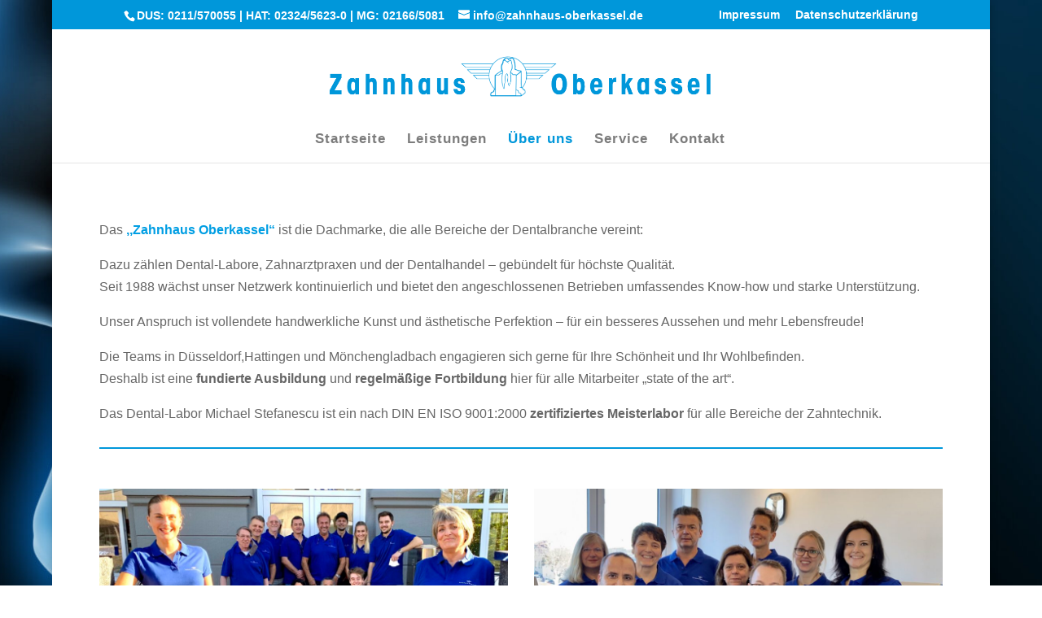

--- FILE ---
content_type: text/css
request_url: https://www.zahnhaus-oberkassel.de/wp-content/uploads/useanyfont/uaf.css?ver=1764303379
body_size: 300
content:
				@font-face {
					font-family: 'itc-avant-garde-goth';
					src: url('/wp-content/uploads/useanyfont/9755ITC-Avant-Garde-Goth.woff2') format('woff2'),
						url('/wp-content/uploads/useanyfont/9755ITC-Avant-Garde-Goth.woff') format('woff');
					  font-display: auto;
				}

				.itc-avant-garde-goth{font-family: 'itc-avant-garde-goth' !important;}

						.site-title, .site-description{
					font-family: 'itc-avant-garde-goth' !important;
				}
		

--- FILE ---
content_type: text/css
request_url: https://www.zahnhaus-oberkassel.de/wp-content/et-cache/339/et-divi-dynamic-tb-304-339-late.css?ver=1768444972
body_size: 547
content:
@font-face{font-family:ETmodules;font-display:block;src:url(//www.zahnhaus-oberkassel.de/wp-content/themes/di-basis/core/admin/fonts/modules/social/modules.eot);src:url(//www.zahnhaus-oberkassel.de/wp-content/themes/di-basis/core/admin/fonts/modules/social/modules.eot?#iefix) format("embedded-opentype"),url(//www.zahnhaus-oberkassel.de/wp-content/themes/di-basis/core/admin/fonts/modules/social/modules.ttf) format("truetype"),url(//www.zahnhaus-oberkassel.de/wp-content/themes/di-basis/core/admin/fonts/modules/social/modules.woff) format("woff"),url(//www.zahnhaus-oberkassel.de/wp-content/themes/di-basis/core/admin/fonts/modules/social/modules.svg#ETmodules) format("svg");font-weight:400;font-style:normal}

--- FILE ---
content_type: text/css
request_url: https://www.zahnhaus-oberkassel.de/wp-content/et-cache/339/et-divi-dynamic-tb-304-339-late.css
body_size: 524
content:
@font-face{font-family:ETmodules;font-display:block;src:url(//www.zahnhaus-oberkassel.de/wp-content/themes/di-basis/core/admin/fonts/modules/social/modules.eot);src:url(//www.zahnhaus-oberkassel.de/wp-content/themes/di-basis/core/admin/fonts/modules/social/modules.eot?#iefix) format("embedded-opentype"),url(//www.zahnhaus-oberkassel.de/wp-content/themes/di-basis/core/admin/fonts/modules/social/modules.ttf) format("truetype"),url(//www.zahnhaus-oberkassel.de/wp-content/themes/di-basis/core/admin/fonts/modules/social/modules.woff) format("woff"),url(//www.zahnhaus-oberkassel.de/wp-content/themes/di-basis/core/admin/fonts/modules/social/modules.svg#ETmodules) format("svg");font-weight:400;font-style:normal}